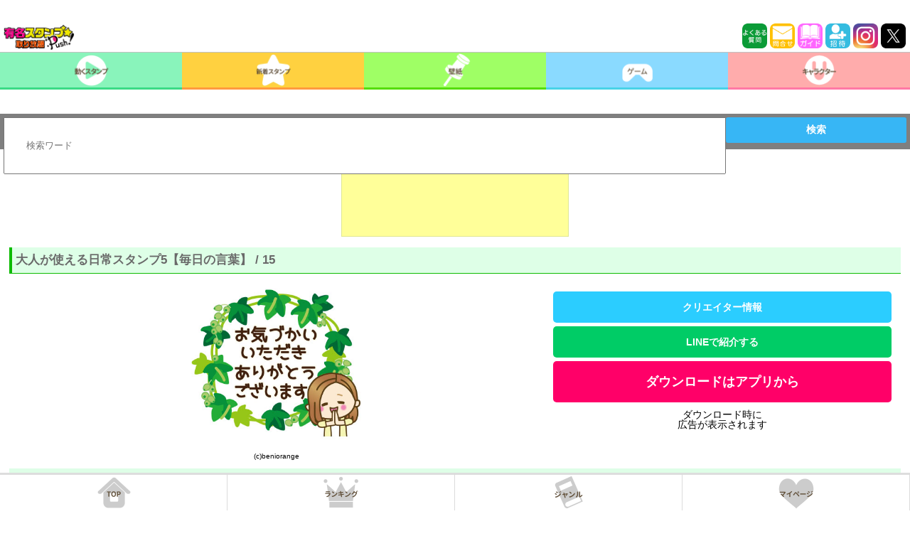

--- FILE ---
content_type: text/html; charset=utf-8
request_url: https://www.google.com/recaptcha/api2/aframe
body_size: 269
content:
<!DOCTYPE HTML><html><head><meta http-equiv="content-type" content="text/html; charset=UTF-8"></head><body><script nonce="0OjY8RW41BwnFHoITWD0Ag">/** Anti-fraud and anti-abuse applications only. See google.com/recaptcha */ try{var clients={'sodar':'https://pagead2.googlesyndication.com/pagead/sodar?'};window.addEventListener("message",function(a){try{if(a.source===window.parent){var b=JSON.parse(a.data);var c=clients[b['id']];if(c){var d=document.createElement('img');d.src=c+b['params']+'&rc='+(localStorage.getItem("rc::a")?sessionStorage.getItem("rc::b"):"");window.document.body.appendChild(d);sessionStorage.setItem("rc::e",parseInt(sessionStorage.getItem("rc::e")||0)+1);localStorage.setItem("rc::h",'1768791382926');}}}catch(b){}});window.parent.postMessage("_grecaptcha_ready", "*");}catch(b){}</script></body></html>

--- FILE ---
content_type: application/javascript; charset=utf-8
request_url: https://fundingchoicesmessages.google.com/f/AGSKWxU4pRHZrlGt0uVx8zn90f-de26wLWNvSJMrcs9t_IyyGU0AOb1A_uR1KjdkfilAfAkRP_7TBYqHeLNquxqTRPc5fA07DO_Ehffs0Q0zzOKUK6GXMO2zAilOqAonAYtF1JFXg2rSIQ==?fccs=W251bGwsbnVsbCxudWxsLG51bGwsbnVsbCxudWxsLFsxNzY4NzkxMzgzLDI0MTAwMDAwMF0sbnVsbCxudWxsLG51bGwsW251bGwsWzcsNiw5XSxudWxsLDIsbnVsbCwiZW4iLG51bGwsbnVsbCxudWxsLG51bGwsbnVsbCwxXSwiaHR0cHM6Ly9zdGFtcHMuZ3NqLm1vYmkvT3B0LkluZGV4L29iamVjdEVhY2gvIixudWxsLFtbOCwiTTlsa3pVYVpEc2ciXSxbOSwiZW4tVVMiXSxbMTksIjIiXSxbMTcsIlswXSJdLFsyNCwiIl0sWzI5LCJmYWxzZSJdXV0
body_size: 205
content:
if (typeof __googlefc.fcKernelManager.run === 'function') {"use strict";this.default_ContributorServingResponseClientJs=this.default_ContributorServingResponseClientJs||{};(function(_){var window=this;
try{
var np=function(a){this.A=_.t(a)};_.u(np,_.J);var op=function(a){this.A=_.t(a)};_.u(op,_.J);op.prototype.getWhitelistStatus=function(){return _.F(this,2)};var pp=function(a){this.A=_.t(a)};_.u(pp,_.J);var qp=_.Zc(pp),rp=function(a,b,c){this.B=a;this.j=_.A(b,np,1);this.l=_.A(b,_.Nk,3);this.F=_.A(b,op,4);a=this.B.location.hostname;this.D=_.Dg(this.j,2)&&_.O(this.j,2)!==""?_.O(this.j,2):a;a=new _.Og(_.Ok(this.l));this.C=new _.bh(_.q.document,this.D,a);this.console=null;this.o=new _.jp(this.B,c,a)};
rp.prototype.run=function(){if(_.O(this.j,3)){var a=this.C,b=_.O(this.j,3),c=_.dh(a),d=new _.Ug;b=_.fg(d,1,b);c=_.C(c,1,b);_.hh(a,c)}else _.eh(this.C,"FCNEC");_.lp(this.o,_.A(this.l,_.Ae,1),this.l.getDefaultConsentRevocationText(),this.l.getDefaultConsentRevocationCloseText(),this.l.getDefaultConsentRevocationAttestationText(),this.D);_.mp(this.o,_.F(this.F,1),this.F.getWhitelistStatus());var e;a=(e=this.B.googlefc)==null?void 0:e.__executeManualDeployment;a!==void 0&&typeof a==="function"&&_.Qo(this.o.G,
"manualDeploymentApi")};var sp=function(){};sp.prototype.run=function(a,b,c){var d;return _.v(function(e){d=qp(b);(new rp(a,d,c)).run();return e.return({})})};_.Rk(7,new sp);
}catch(e){_._DumpException(e)}
}).call(this,this.default_ContributorServingResponseClientJs);
// Google Inc.

//# sourceURL=/_/mss/boq-content-ads-contributor/_/js/k=boq-content-ads-contributor.ContributorServingResponseClientJs.en_US.M9lkzUaZDsg.es5.O/d=1/exm=ad_blocking_detection_executable,kernel_loader,loader_js_executable,web_iab_tcf_v2_signal_executable/ed=1/rs=AJlcJMzanTQvnnVdXXtZinnKRQ21NfsPog/m=cookie_refresh_executable
__googlefc.fcKernelManager.run('\x5b\x5b\x5b7,\x22\x5b\x5bnull,\\\x22gsj.mobi\\\x22,\\\x22AKsRol_UVXtqQrazXV4Pmli9eo-eXJnK1A-KS5j2Gg3vsQ_z9E1hbdsmpcu3dRQIYH7hXHH7FiuutQ5_rvJcKobVW57Wg62-XRDbVMh4xSRCobAsiDw-pyLyRI2WlabZLTuaIv8xqWmvG8Zmhm3QnsmTRlq8aMzY2w\\\\u003d\\\\u003d\\\x22\x5d,null,\x5b\x5bnull,null,null,\\\x22https:\/\/fundingchoicesmessages.google.com\/f\/AGSKWxXLlgHLsNoFrMwSTohTEvkJtJK5dgEctVGIUvbBeBieEsuk58ozwCvfamQFTlQhS62hC7cDi-f0NDMLkWsnTBxG27v7QxfTVSp8WixCftwPaKwxFYpPQ0gd2auULRmqD_meWOVjqg\\\\u003d\\\\u003d\\\x22\x5d,null,null,\x5bnull,null,null,\\\x22https:\/\/fundingchoicesmessages.google.com\/el\/AGSKWxU_vZWpNE6fFX2mGkWpB7PaO8MIxXizuBFAW1StsZwYByJtXrmbxKPht5C3ju0VzcAa1WStMOZxL7orqQou70SdqcAWAJNwV6jkxK_Jc5GT70dBuqM_zSOTZFlNPWZiC-kr6gUB9A\\\\u003d\\\\u003d\\\x22\x5d,null,\x5bnull,\x5b7,6,9\x5d,null,2,null,\\\x22en\\\x22,null,null,null,null,null,1\x5d,null,\\\x22Privacy and cookie settings\\\x22,\\\x22Close\\\x22,null,null,null,\\\x22Managed by Google. Complies with IAB TCF. CMP ID: 300\\\x22\x5d,\x5b3,1\x5d\x5d\x22\x5d\x5d,\x5bnull,null,null,\x22https:\/\/fundingchoicesmessages.google.com\/f\/AGSKWxUZxjEYjqMprre0gLscrRGAglI7b3gaV5KGrI5g-zCNB9dSyO2xRNOKmBR0f-FB_RgSCw-AZpHnMcbKrfFlN-q0uKb_qmKsMM8vi2VwZ0zw8TovMHRKiXAcdpvnIr-uDNmZG0LTyQ\\u003d\\u003d\x22\x5d\x5d');}

--- FILE ---
content_type: application/javascript; charset=utf-8
request_url: https://fundingchoicesmessages.google.com/f/AGSKWxV-J0kIRgGiu8r9hsNDfKpHeIk-jXNUBVRQTpyDGaYonRmItqIa7KjTkrmNMvTRGd7X31OiSjJe8kcJHeTTES8xgaVsIB5U3GUyusucLXUoYBSKbs2mD173j8Bw2Hs3Z3B8tsCuOVS5BKvKDhY0y90o3XSFq8ZLe_YZHvGGV0LHHgQCY9vfMaXiyDyK/_/adcontroller.-webad1./460x80_/ads/oas-/googleadhpbot.
body_size: -1292
content:
window['9cddda4e-c66f-44a4-9539-b554844b4d7d'] = true;